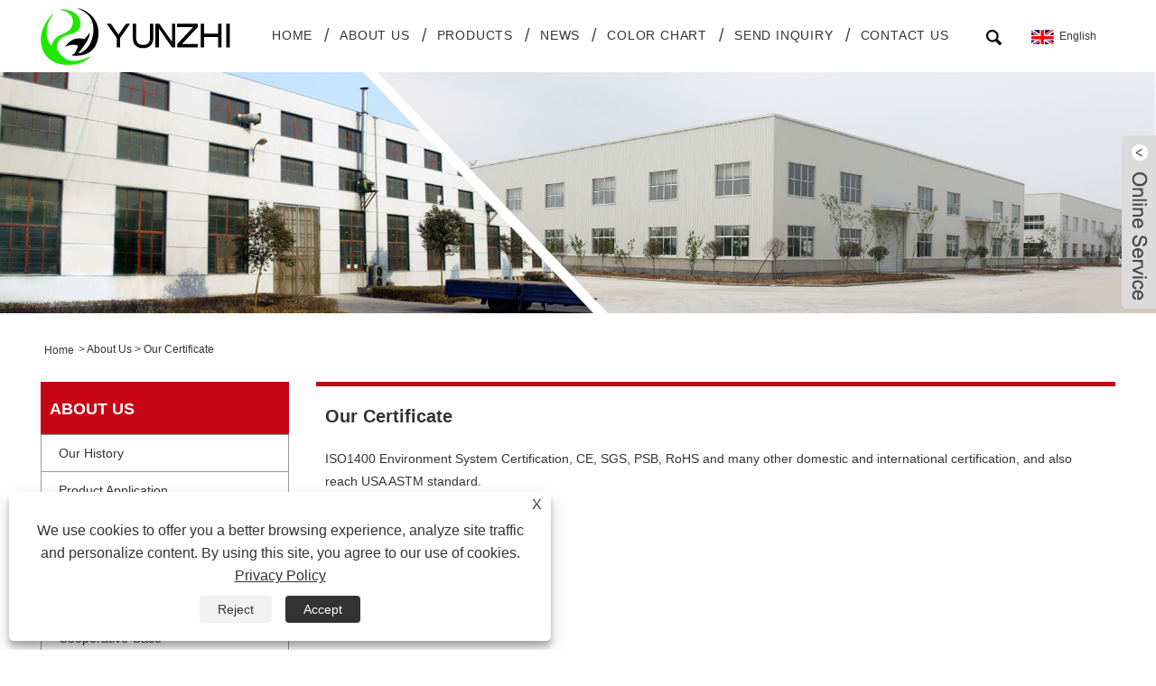

--- FILE ---
content_type: text/html; charset=utf-8
request_url: https://www.yzacpbond.com/about-372396.html
body_size: 8134
content:

<!DOCTYPE HTML>
<html lang="en">
<head>
    <meta charset="utf-8" />
    
<title>Our Certificate - Shandong Yunzhi New Materials Co., Ltd</title>
<meta name="keywords" content="Our Certificate" />
<meta name="description" content="Our Certificate of Shandong Yunzhi New Materials Co., Ltd" />
<link rel="shortcut icon" href="/upload/7129/20230504162309187137.ico" type="image/x-icon" />
<!-- Google tag (gtag.js) -->
<script async src="https://www.googletagmanager.com/gtag/js?id=G-SV85KCYQJ7"></script>
<script>
  window.dataLayer = window.dataLayer || [];
  function gtag(){dataLayer.push(arguments);}
  gtag('js', new Date());

  gtag('config', 'G-SV85KCYQJ7');
</script>
<!-- Google tag (gtag.js) -->
<script async src="https://www.googletagmanager.com/gtag/js?id=AW-11190817786"></script>
<script>
  window.dataLayer = window.dataLayer || [];
  function gtag(){dataLayer.push(arguments);}
  gtag('js', new Date());

  gtag('config', 'AW-11190817786');
</script>

<link rel="dns-prefetch" href="https://style.trade-cloud.com.cn" />
<link rel="dns-prefetch" href="https://i.trade-cloud.com.cn" />
    <meta name="viewport" content="width=device-width, minimum-scale=0.25, maximum-scale=1.6, initial-scale=1.0" />
    <meta name="apple-mobile-web-app-capable" content="yes" />
    <meta name="twitter:card" content="summary" />
    <meta name="twitter:title" content="Our Certificate - Shandong Yunzhi New Materials Co., Ltd" />
    <meta name="twitter:description" content="Our Certificate of Shandong Yunzhi New Materials Co., Ltd" />
    <meta name="twitter:image" content="https://www.yzacpbond.com/upload/7129/20230506102014273420.png" />
    <meta property="og:type" content="article" />
    <meta property="og:title" content="Our Certificate - Shandong Yunzhi New Materials Co., Ltd" />
    <meta property="og:description" content="Our Certificate of Shandong Yunzhi New Materials Co., Ltd" />
    <meta property="og:url" content="https://www.yzacpbond.com/about-372396.html" />
    <meta property="og:site_name" content="Shandong Yunzhi New Materials Co., Ltd." />
    <link rel="stylesheet" href="https://style.trade-cloud.com.cn/Template/72/css/global.css" type="text/css" media="all" />
    <link rel="stylesheet" href="https://style.trade-cloud.com.cn/Template/72/css/product_list.css" type="text/css" media="all" />
    <link rel="stylesheet" href="https://style.trade-cloud.com.cn/Template/72/css/blockcategories.css" type="text/css" media="all" />
    <link rel="stylesheet" href="https://style.trade-cloud.com.cn/css/jm.css" type="text/css" media="all" />
    <link rel="stylesheet" href="https://style.trade-cloud.com.cn/Template/72/css/category.css" type="text/css" media="all" />
    
    <link rel="alternate" hreflang="en"  href="https://www.yzacpbond.com/about-372396.html"/>
<link rel="alternate" hreflang="x-default"  href="https://www.yzacpbond.com/about-372396.html"/>
<link rel="alternate" hreflang="pt"  href="https://pt.yzacpbond.com/about-372426.html"/>
<link rel="alternate" hreflang="es"  href="https://es.yzacpbond.com/about-372430.html"/>
<link rel="alternate" hreflang="ru"  href="https://ru.yzacpbond.com/about-372432.html"/>
<link rel="alternate" hreflang="fr"  href="https://fr.yzacpbond.com/about-372461.html"/>
<link rel="alternate" hreflang="ja"  href="https://ja.yzacpbond.com/about-372472.html"/>
<link rel="alternate" hreflang="de"  href="https://de.yzacpbond.com/about-372489.html"/>
<link rel="alternate" hreflang="vi"  href="https://vi.yzacpbond.com/about-372509.html"/>
<link rel="alternate" hreflang="it"  href="https://it.yzacpbond.com/about-372512.html"/>
<link rel="alternate" hreflang="nl"  href="https://nl.yzacpbond.com/about-372521.html"/>
<link rel="alternate" hreflang="th"  href="https://th.yzacpbond.com/about-372543.html"/>
<link rel="alternate" hreflang="pl"  href="https://pl.yzacpbond.com/about-372560.html"/>
<link rel="alternate" hreflang="ko"  href="https://ko.yzacpbond.com/about-372577.html"/>
<link rel="alternate" hreflang="sv"  href="https://sv.yzacpbond.com/about-372589.html"/>
<link rel="alternate" hreflang="hu"  href="https://hu.yzacpbond.com/about-372597.html"/>
<link rel="alternate" hreflang="ms"  href="https://ms.yzacpbond.com/about-372606.html"/>
<link rel="alternate" hreflang="bn"  href="https://bn.yzacpbond.com/about-372625.html"/>
<link rel="alternate" hreflang="da"  href="https://da.yzacpbond.com/about-372642.html"/>
<link rel="alternate" hreflang="fi"  href="https://fi.yzacpbond.com/about-372653.html"/>
<link rel="alternate" hreflang="hi"  href="https://hi.yzacpbond.com/about-372662.html"/>

    
<link href="https://style.trade-cloud.com.cn/Template/72/css/main.css" rel="stylesheet">
<link href="https://style.trade-cloud.com.cn/Template/72/css/style.css?b=1" rel="stylesheet">
<link type="text/css" rel="stylesheet" href="https://style.trade-cloud.com.cn/Template/72/css/language.css" />
<link rel="stylesheet" href="https://style.trade-cloud.com.cn/Template/72/css/animate.min.css">
<link type="text/css" rel="stylesheet" href="https://style.trade-cloud.com.cn/Template/72/css/custom_service_on.css" />
<link type="text/css" rel="stylesheet" href="https://style.trade-cloud.com.cn/Template/72/css/custom_service_off.css" />
<link type="text/css" rel="stylesheet" href="https://style.trade-cloud.com.cn/Template/72/css/bottom_service.css" />
<script type="text/javascript" src="https://style.trade-cloud.com.cn/js/jquery-1.11.0.min.js"></script>
<script src="https://style.trade-cloud.com.cn/Template/72/js/owl.carousel.js"></script>
</head>
<body>
    
<header class="head-wrapper">
    <section class="nav-bar">
        <section class="nav-wrap">
            <div class="logo"><img src="/upload/7129/20230506102014273420.png" alt="Shandong Yunzhi New Materials Co., Ltd."></div>
            <ul class="nav">
                <li><a href="https://www.yzacpbond.com/" title="Home">Home</a></li><li><a href="https://www.yzacpbond.com/about.html" title="About Us">About Us</a><ul><li><a title="Our History" href="https://www.yzacpbond.com/about.html">Our History</a></li><li><a title="Product Application" href="https://www.yzacpbond.com/about-372395.html">Product Application</a></li><li><a title="Our Certificate" href="https://www.yzacpbond.com/about-372396.html">Our Certificate</a></li><li><a title="Production Market" href="https://www.yzacpbond.com/about-372397.html">Production Market</a></li><li><a title="Our Service" href="https://www.yzacpbond.com/about-372398.html">Our Service</a></li><li><a title="Cooperative Case" href="https://www.yzacpbond.com/about-372399.html">Cooperative Case</a></li><li><a title="Packing Details" href="https://www.yzacpbond.com/about-372400.html">Packing Details</a></li></ul></li><li><a href="https://www.yzacpbond.com/products.html" title="Products">Products</a><ul><li><a title="Aluminum Composite Panel" href="https://www.yzacpbond.com/aluminum-composite-panel">Aluminum Composite Panel</a><ul><li><a title="Gloss Color Aluminum Composite Panel" href="https://www.yzacpbond.com/gloss-color-aluminum-composite-panel">Gloss Color Aluminum Composite Panel</a></li><li><a title="Plain Color Aluminum Composite Panel" href="https://www.yzacpbond.com/plain-color-aluminum-composite-panel">Plain Color Aluminum Composite Panel</a></li><li><a title="Brushed Color Aluminum Composite Panel" href="https://www.yzacpbond.com/brushed-color-aluminum-composite-panel">Brushed Color Aluminum Composite Panel</a></li><li><a title="Wood Grain Aluminum Composite Panel" href="https://www.yzacpbond.com/wood-grain-aluminum-composite-panel">Wood Grain Aluminum Composite Panel</a></li><li><a title="Stone Grain Aluminum Composite Panel" href="https://www.yzacpbond.com/stone-grain-aluminum-composite-panel">Stone Grain Aluminum Composite Panel</a></li><li><a title="Fireproof aluminum composite panel" href="https://www.yzacpbond.com/fireproof-aluminum-composite-panel">Fireproof aluminum composite panel</a></li><li><a title="PVDF Aluminum Composite Panel" href="https://www.yzacpbond.com/pvdf-aluminum-composite-panel">PVDF Aluminum Composite Panel</a></li><li><a title="UV Printing Aluminum Composite Panel" href="https://www.yzacpbond.com/uv-printing-aluminum-composite-panel">UV Printing Aluminum Composite Panel</a></li></ul></li><li><a title="Aluminum Composite Panel Accessories" href="https://www.yzacpbond.com/aluminum-composite-panel-accessories">Aluminum Composite Panel Accessories</a></li></ul></li><li><a href="https://www.yzacpbond.com/news.html" title="News">News</a><ul><li><a title="Corporate News" href="https://www.yzacpbond.com/news-1.html">Corporate News</a></li><li><a title="Industry News" href="https://www.yzacpbond.com/news-2.html">Industry News</a></li><li><a title="FAQ" href="https://www.yzacpbond.com/news-3.html">FAQ</a></li></ul></li><li><a href="https://www.yzacpbond.com/download.html" title="Color Chart">Color Chart</a></li><li><a href="https://www.yzacpbond.com/message.html" title="Send Inquiry">Send Inquiry</a></li><li><a href="https://www.yzacpbond.com/contact.html" title="Contact Us">Contact Us</a></li>
            </ul>
            <section class="head-search-wrap wrap-hide">
                <section class="head-search">
                    <input class="search-ipt" type="text" placeholder="Search here" id="txtsearch">
                    <input class="search-btn" type="button" value="" onclick="window.location.href='/products.html?keyword=' + MM_findObj('txtsearch').value">
                </section>
                <span class="search-title"></span>
            </section>


            <div class="change-language ensemble">
                <div class="change-language-info">
                    <div class="change-language-title medium-title title-hide">
                        <div class="language-flag language-flag-en">
                            <div class="language-flag"><a title="English" href="javascript:;"> <b class="country-flag"><img src="/upload/en.gif" alt="English" /></b> <span>English</span> </a></div></div>
                        <b class="language-icon"></b>
                    </div>
                    <div class="change-language-cont sub-content">
                        <ul class="prisna-wp-translate-seo" id="prisna-translator-seo">
                            <li class="language-flag"> <a title="English" href="https://www.yzacpbond.com"> <b class="country-flag"><img src="/upload/en.gif" alt="English" /></b> <span>English</span> </a> </li><li class="language-flag"> <a title="Español" href="//es.yzacpbond.com"> <b class="country-flag"><img src="/upload/es.gif" alt="Español" /></b> <span>Español</span> </a> </li><li class="language-flag"> <a title="Português" href="//pt.yzacpbond.com"> <b class="country-flag"><img src="/upload/pt.gif" alt="Português" /></b> <span>Português</span> </a> </li><li class="language-flag"> <a title="русский" href="//ru.yzacpbond.com"> <b class="country-flag"><img src="/upload/ru.gif" alt="русский" /></b> <span>русский</span> </a> </li><li class="language-flag"> <a title="Français" href="//fr.yzacpbond.com"> <b class="country-flag"><img src="/upload/fr.gif" alt="Français" /></b> <span>Français</span> </a> </li><li class="language-flag"> <a title="日本語" href="//ja.yzacpbond.com"> <b class="country-flag"><img src="/upload/ja.gif" alt="日本語" /></b> <span>日本語</span> </a> </li><li class="language-flag"> <a title="Deutsch" href="//de.yzacpbond.com"> <b class="country-flag"><img src="/upload/de.gif" alt="Deutsch" /></b> <span>Deutsch</span> </a> </li><li class="language-flag"> <a title="tiếng Việt" href="//vi.yzacpbond.com"> <b class="country-flag"><img src="/upload/vi.gif" alt="tiếng Việt" /></b> <span>tiếng Việt</span> </a> </li><li class="language-flag"> <a title="Italiano" href="//it.yzacpbond.com"> <b class="country-flag"><img src="/upload/it.gif" alt="Italiano" /></b> <span>Italiano</span> </a> </li><li class="language-flag"> <a title="Nederlands" href="//nl.yzacpbond.com"> <b class="country-flag"><img src="/upload/nl.gif" alt="Nederlands" /></b> <span>Nederlands</span> </a> </li><li class="language-flag"> <a title="ภาษาไทย" href="//th.yzacpbond.com"> <b class="country-flag"><img src="/upload/th.gif" alt="ภาษาไทย" /></b> <span>ภาษาไทย</span> </a> </li><li class="language-flag"> <a title="Polski" href="//pl.yzacpbond.com"> <b class="country-flag"><img src="/upload/pl.gif" alt="Polski" /></b> <span>Polski</span> </a> </li><li class="language-flag"> <a title="한국어" href="//ko.yzacpbond.com"> <b class="country-flag"><img src="/upload/ko.gif" alt="한국어" /></b> <span>한국어</span> </a> </li><li class="language-flag"> <a title="Svenska" href="//sv.yzacpbond.com"> <b class="country-flag"><img src="/upload/sv.gif" alt="Svenska" /></b> <span>Svenska</span> </a> </li><li class="language-flag"> <a title="magyar" href="//hu.yzacpbond.com"> <b class="country-flag"><img src="/upload/hu.gif" alt="magyar" /></b> <span>magyar</span> </a> </li><li class="language-flag"> <a title="Malay" href="//ms.yzacpbond.com"> <b class="country-flag"><img src="/upload/ms.gif" alt="Malay" /></b> <span>Malay</span> </a> </li><li class="language-flag"> <a title="বাংলা ভাষার" href="//bn.yzacpbond.com"> <b class="country-flag"><img src="/upload/bn.gif" alt="বাংলা ভাষার" /></b> <span>বাংলা ভাষার</span> </a> </li><li class="language-flag"> <a title="Dansk" href="//da.yzacpbond.com"> <b class="country-flag"><img src="/upload/da.gif" alt="Dansk" /></b> <span>Dansk</span> </a> </li><li class="language-flag"> <a title="Suomi" href="//fi.yzacpbond.com"> <b class="country-flag"><img src="/upload/fi.gif" alt="Suomi" /></b> <span>Suomi</span> </a> </li><li class="language-flag"> <a title="हिन्दी" href="//hi.yzacpbond.com"> <b class="country-flag"><img src="/upload/hi.gif" alt="हिन्दी" /></b> <span>हिन्दी</span> </a> </li></ul>
                    </div>
                </div>
            </div>



            <script>
                function MM_findObj(n, d) {
                    var p, i, x; if (!d) d = document; if ((p = n.indexOf("?")) > 0 && parent.frames.length) {
                        d = parent.frames[n.substring(p + 1)].document; n = n.substring(0, p);
                    }
                    if (!(x = d[n]) && d.all) x = d.all[n]; for (i = 0; !x && i < d.forms.length; i++) x = d.forms[i][n];
                    for (i = 0; !x && d.layers && i < d.layers.length; i++) x = MM_findObj(n, d.layers[i].document);
                    if (!x && d.getElementById) x = d.getElementById(n); return x;
                }</script>
        </section>
    </section>
</header>

    <div class="nav-banner page-banner">
        <div class="page-bannertxt">
            
        </div>
        <a class="item"><img src="/upload/7129/2023041410423884353.jpg" /></a>
    </div>
    <script type="text/javascript" src="https://style.trade-cloud.com.cn/js/global.js"></script>
    <script type="text/javascript" src="https://style.trade-cloud.com.cn/js/treeManagement.js"></script>
    <script type="text/javascript" src="/js/js.js"></script>
    <div id="page">
        <div class="columns-container">
            <div id="columns" class="container">
                <!-- Breadcrumb -->
                <div class="breadcrumb clearfix">
                    <a class="home" href="/"><i class="icon-home">Home</i></a>
                    <span class="navigation-pipe">&gt;</span>
                    <span class="navigation_page"><a href="/about.html">About Us</a></span>
                    <span class="navigation_page">
                        <span>></span> Our Certificate</span>
                </div>
                <!-- /Breadcrumb -->
                <div class="row">
                    <div id="top_column" class="center_column col-xs-12 col-sm-12"></div>
                </div>
                <div class="row">
                    <div id="left_column" class="column col-xs-12 col-sm-3">
                        
<div id="categories_block_left" class="block">
    <form class="left-search" action="/products.html" method="get" style="display:none;">
        <input type="text" class="search-t" name="keyword" id="search-t" placeholder="Search" required="required" />
        <input id="search-b" class="search-b" type="submit" value="" />
    </form>
    <h2 class="title_block">About Us</h2>
    <div class="block_content">
        <ul class="tree dhtml" style="display: block;">
            <li><a href="/about.html"><span>Our History</span></a></li><li><a href="/about-372395.html"><span>Product Application</span></a></li><li><a href="/about-372396.html"><span>Our Certificate</span></a></li><li><a href="/about-372397.html"><span>Production Market</span></a></li><li><a href="/about-372398.html"><span>Our Service</span></a></li><li><a href="/about-372399.html"><span>Cooperative Case</span></a></li><li><a href="/about-372400.html"><span>Packing Details</span></a></li>
        </ul>
    </div>
</div>
<div id="new-products_block_right" class="block products_block">
    <h2 class="title_block">New Products</h2>
    <div class="block_content products-block">
        <ul class="products">
            <li class="clearfix"><a class="products-block-image" href="/b1-fireproof-aluminum-composite-panel-wall-panel-cladding.html"><img class="replace-2x img-responsive" src="/upload/7129/b1-fireproof-aluminum-composite-panel-wall-panel-cladding_598336.jpg" alt="B1 Fireproof Aluminum Composite Panel Wall Panel Cladding" style="width:100px;" onerror="this.src='https://i.trade-cloud.com.cn/images/noimage.gif'"/></a><div class="product-content"><h5><a class="product-name" href="/b1-fireproof-aluminum-composite-panel-wall-panel-cladding.html">B1 Fireproof Aluminum Composite Panel Wall Panel Cladding</a></h5><div class="price-box"></div></div></li><li class="clearfix"><a class="products-block-image" href="/a2-fireproof-aluminum-composite-panel-wall-panel-cladding.html"><img class="replace-2x img-responsive" src="/upload/7129/a2-fireproof-aluminum-composite-panel-wall-panel-cladding_486530.jpg" alt="A2 Fireproof Aluminum Composite Panel Wall Panel Cladding" style="width:100px;" onerror="this.src='https://i.trade-cloud.com.cn/images/noimage.gif'"/></a><div class="product-content"><h5><a class="product-name" href="/a2-fireproof-aluminum-composite-panel-wall-panel-cladding.html">A2 Fireproof Aluminum Composite Panel Wall Panel Cladding</a></h5><div class="price-box"></div></div></li><li class="clearfix"><a class="products-block-image" href="/fireproof-aluminum-composite-panel-wall-panel-cladding.html"><img class="replace-2x img-responsive" src="/upload/7129/fireproof-aluminum-composite-panel-wall-panel-cladding_56125.jpg" alt="Fireproof Aluminum Composite Panel Wall Panel Cladding" style="width:100px;" onerror="this.src='https://i.trade-cloud.com.cn/images/noimage.gif'"/></a><div class="product-content"><h5><a class="product-name" href="/fireproof-aluminum-composite-panel-wall-panel-cladding.html">Fireproof Aluminum Composite Panel Wall Panel Cladding</a></h5><div class="price-box"></div></div></li><li class="clearfix"><a class="products-block-image" href="/3mm-aluminium-composite-panel-signs.html"><img class="replace-2x img-responsive" src="/upload/7129/3mm-aluminium-composite-panel-signs_416621.jpg" alt="3mm Aluminium Composite Panel Signs" style="width:100px;" onerror="this.src='https://i.trade-cloud.com.cn/images/noimage.gif'"/></a><div class="product-content"><h5><a class="product-name" href="/3mm-aluminium-composite-panel-signs.html">3mm Aluminium Composite Panel Signs</a></h5><div class="price-box"></div></div></li>
        </ul>
        <div>
            <li><a class="btn btn-default button button-small" href="/products.html"><span>All new products</span></a></li>
        </div>
    </div>
</div>

                    </div>
                    <div id="center_column" class="center_column col-xs-12 col-sm-9">
                        <div class="content_scene_cat">
                            <div class="content_scene_cat_bg" style="padding-right: 10px;">
                                <div class="cat_desc">
                                    <span class="category-name">
                                        <h1>
                                            Our Certificate</h1>
                                    </span>
                                    <div id="category_description_short" class="rte">

                                        <p>
	ISO1400 Environment System Certification, CE, SGS, PSB, RoHS and many other domestic and international certification, and also reach USA ASTM standard.
</p>
<p>
	<br />
</p>
<p>
	<br />
</p>
                                        <div class="a2a_kit a2a_kit_size_32 a2a_default_style">
                                            <a class="a2a_dd" href="https://www.addtoany.com/share"></a>
                                            <a class="a2a_button_facebook"></a>
                                            <a class="a2a_button_twitter"></a>
                                            <a class="a2a_button_pinterest"></a>
                                            <a class="a2a_button_linkedin"></a>
                                        </div>
                                        <script async src="https://static.addtoany.com/menu/page.js"></script>
                                    </div>
                                </div>
                            </div>
                        </div>
                    </div>
                </div>
            </div>
        </div>
    </div>
    



<link rel="stylesheet" href="https://style.trade-cloud.com.cn/css/center.css" type="text/css" media="all" />
 




    

<script type="text/javascript" src="/OnlineService/10/js/custom_service.js"></script>

<link type="text/css" rel="stylesheet" href="/OnlineService/10/css/custom_service_off.css" />

<aside class="scrollsidebar" id="scrollsidebar">
    <section class="side_content">
        <div class="side_list">
            <header class="hd">
                <img src="/OnlineService/10/images/title_pic.png" alt="LiveChat">
            </header>
            <div class="cont">
                <li><a class="ri_Email" href="/message.html" title="18866917292@163.com" target="_blank">Email</a></li><li><a class="ri_WhatsApp" href="https://api.whatsapp.com/send?phone=+8618866917292&text=Hello" title="+8618866917292" target="_blank">WhatsApp</a></li> 
            </div>
            <div class="t-code"><img src="/upload/7129/20230509142215280801.png" alt="QR" /></div>
            <div class="side_title">LiveChat<a href="javascript://" class="close_btn"><span>close</span></a></div>
        </div>
    </section>
    <div class="show_btn"></div>
</aside>
<script>
    $(".show_btn").click(function () {
        $(".side_content").css("width", "177px");
        $(".show_btn").hide();
    })
    $(".close_btn").click(function () {
        $(".side_content").css("width", "0px");
        $(".show_btn").show();
    })
</script>




<script type="text/javascript">
    $(function () {
        $("#scrollsidebar").fix({
            float: 'right',
            durationTime: 400
        });
		$(".privacy-close").click(function(){
		$("#privacy-prompt").css("display","none");
			});
    });
</script>
<link href="https://style.trade-cloud.com.cn/css/iconfont.css" rel="stylesheet" />
<script src="https://style.trade-cloud.com.cn/js/iconfont.js"></script>
<div class="privacy-prompt" id="privacy-prompt">
<div class="privacy-close">X</div>
    	    <div class="text">
    	            We use cookies to offer you a better browsing experience, analyze site traffic and personalize content. By using this site, you agree to our use of cookies. 
    	        <a href="/privacy-policy.html" rel='nofollow' target="_blank">Privacy Policy</a>
    	    </div>
    	    <div class="agree-btns">
        	    <a class="agree-btn" onclick="myFunction()" id="reject-btn"   href="javascript:;">
        	        Reject
        	    </a>
        	    <a class="agree-btn" onclick="closeclick()" style="margin-left:15px;" id="agree-btn" href="javascript:;">
        	        Accept
        	    </a>
    	    </div>
    	</div>
    <link href="/css/privacy.css" rel="stylesheet" type="text/css"  />	
	<script src="/js/privacy.js"></script>
    
<script type="text/javascript" src="https://style.trade-cloud.com.cn/Template/72/js/custom_service.js"></script>
<footer class="foot-wrapper">
    <section class="foot-item foot-item-inquiry foot-item-hide">
        <section class="layout">
            <div class="inquiry-text">Join Our Newsletter</div>
            <div class="subscribe">
                <div class="subscribe-form">
                    <input class="subscribe-ipt" type="text" id="AddEmail" placeholder="Your Email address">
                    <input class="subscribe-btn" type="button" value="Inquiry Now" onclick="AddEmail11('1','Email format error！','Submit the interval to 5 seconds！')">
                </div>
            </div>
        </section>
    </section>

    <section class="">
        <section class="gm-sep foot-items layout">
            <section class="foot-item foot-item-hide  foot-item-Company">
                <h2 class="foot-tit">Products</h2>
                <div class="foot-cont">
                    <ul class="company">
                        <li><a href="https://www.yzacpbond.com/aluminum-composite-panel" title="Aluminum Composite Panel">Aluminum Composite Panel</a></li><li><a href="https://www.yzacpbond.com/aluminum-composite-panel-accessories" title="Aluminum Composite Panel Accessories">Aluminum Composite Panel Accessories</a></li>
                    </ul>
                </div>
            </section>
            <section class="foot-item foot-item-hide foot-blog">
                <h2 class="foot-tit">Latest News</h2>
                <div class="foot-cont">
                    <div class="blog-slides">
                        <ul>
                            <li class="foot-blog-item"><div class="blog-cont"><div class="blog-cont-detail"><span class="blog-title"><a href="https://www.yzacpbond.com/news-show-902.html" title="Choose 3mm sign aluminium composite panel to make your design more unique and elegant!">Choose 3mm sign aluminium composite panel to make your design more unique and elegant!</a></span><h4 class="blog-cont-title"><a href="https://www.yzacpbond.com/news-show-902.html" title="Choose 3mm sign aluminium composite panel to make your design more unique and elegant!">3mm sign aluminium composite panel is a high-quality building material made by sandwiching a layer of polyethylene plastic core material between two layers of aluminum panels. This structure makes 3mm sign aluminium composite panels lightweight, durable, fire-resistant, waterproof, and pollution resistant.</a></h4></div></div></li><li class="foot-blog-item"><div class="blog-cont"><div class="blog-cont-detail"><span class="blog-title"><a href="https://www.yzacpbond.com/news-show-805.html" title="The future market prospects of nano aluminum composite panels">The future market prospects of nano aluminum composite panels</a></span><h4 class="blog-cont-title"><a href="https://www.yzacpbond.com/news-show-805.html" title="The future market prospects of nano aluminum composite panels">Recently, Nano Aluminum Composite Panel has become a popular product in the market of building exterior wall materials. This material is lightweight, easy to install, and also has high environmental and fire resistance performance.</a></h4></div></div></li><li class="foot-blog-item"><div class="blog-cont"><div class="blog-cont-detail"><span class="blog-title"><a href="https://www.yzacpbond.com/news-show-743.html" title="Aluminum Composite Panel Facilitates Sustainable Building in the Construction Industry">Aluminum Composite Panel Facilitates Sustainable Building in the Construction Industry</a></span><h4 class="blog-cont-title"><a href="https://www.yzacpbond.com/news-show-743.html" title="Aluminum Composite Panel Facilitates Sustainable Building in the Construction Industry">Aluminum Composite Panel (ACP) is a lightweight composite material made by bonding polyethylene or fire-resistant minerals to two sheets of aluminum. In recent years, ACP has become an increasingly popular choice for architects and builders in the construction industry due to its unique properties.</a></h4></div></div></li><li class="foot-blog-item"><div class="blog-cont"><div class="blog-cont-detail"><span class="blog-title"><a href="https://www.yzacpbond.com/news-show-512.html" title="AD Outdoor Signage Aluminum Composite Panel">AD Outdoor Signage Aluminum Composite Panel</a></span><h4 class="blog-cont-title"><a href="https://www.yzacpbond.com/news-show-512.html" title="AD Outdoor Signage Aluminum Composite Panel">The AD Outdoor Signage Aluminum Composite Panel is mainly used to create various outdoor signs, such as advertisements, store names, and so on</a></h4></div></div></li><li class="foot-blog-item"><div class="blog-cont"><div class="blog-cont-detail"><span class="blog-title"><a href="https://www.yzacpbond.com/news-show-511.html" title="Conversion of Aluminum Composite Plate Dimensions">Conversion of Aluminum Composite Plate Dimensions</a></span><h4 class="blog-cont-title"><a href="https://www.yzacpbond.com/news-show-511.html" title="Conversion of Aluminum Composite Plate Dimensions">There are mainly two kinds of Unit of measurement commonly used for aluminum clad panel, foot unit and millimeter unit</a></h4></div></div></li><li class="foot-blog-item"><div class="blog-cont"><div class="blog-cont-detail"><span class="blog-title"><a href="https://www.yzacpbond.com/news-show-1.html" title="PE coating aluminum composite panel Application">PE coating aluminum composite panel Application</a></span><h4 class="blog-cont-title"><a href="https://www.yzacpbond.com/news-show-1.html" title="PE coating aluminum composite panel Application">YUNZHI is a leading China PE coating Aluminum Composite Panel manufacturers, suppliers and exporter. The PE coating aluminum composite panel consists of two sheets of corrosion resistant aluminum permanently bonded to polyethylene core material.  The front aluminum coats PE (Polyester) paint.  Due to its excellent flexibility and sound insulation performance, etc., this PE coating aluminum composite panel is widely used as interior decoration materials all around world.  The thickness of PE painting mostly we use 16um, also we can do double side coating , and the thickness around 25um .  for the PE coating mostly we guarantee it for 8yesrs</a></h4></div></div></li>
                        </ul>
                    </div>
                </div>
            </section>
            <section class="foot-item foot-item-hide  foot-item-contact">
                <h2 class="foot-tit">Contact Us</h2>
                <div class="foot-cont">
                    <ul class="contact">
                        <li class="foot-addr">Address: Yihe Third Road, Linyi Comprehensive Free Trade Zone,China</li><li class="foot-phone">Tel:<a href="tel:+86-18866917292">+86-18866917292</a></li><li class="foot-phone">Phone:<a href="tel:+86-18866917292">+86-18866917292</a></li> <li class="foot-email">Email: <a href="https://www.yzacpbond.com/message.html" title="18866917292@163.com"> 18866917292@163.com</a></li>
                    </ul>
                </div>
            </section>
        </section>
    </section>

    <section class="footer">
        <section class="layout">
            <div class="copyright">
                Copyright © 2023 Shandong Yunzhi New Materials Co., Ltd. - Aluminum Composite Panel, PE Coating Aluminum Composite Panel, Nano Aluminum Composite Panel - All Rights Reserved.
                &nbsp;&nbsp;<a href="/links.html">Links</a>
                &nbsp;&nbsp;<a href="/sitemap.html">Sitemap</a>
                &nbsp;&nbsp;<a href="/rss.xml">RSS</a>
                &nbsp;&nbsp;<a href="/sitemap.xml">XML</a>
                &nbsp;&nbsp;<a href="/privacy-policy.html" rel="nofollow" target="_blank">Privacy Policy</a>
            </div>

            <!--head-sccial-->
            <div class="gm-sep foot-social head-sccial">
                <ul class="sccial-cont">
                    <li><a href="https://www.facebook.com/profile.php?id=100089300766672" rel="nofollow" target="_blank"><img src="https://i.trade-cloud.com.cn/Template/72/images/so02.png" alt="Facebook"></a></li><li><a href="https://api.whatsapp.com/send?phone=8618866917292&text=Hello" rel="nofollow" target="_blank"><img src="https://i.trade-cloud.com.cn/Template/72/images/so07.png" alt="WhatsApp"></a></li>
                </ul>
            </div>
            <!--head-sccial式完-->
        </section>
    </section>

</footer>
<style>
/* color top foot */
.nav-bar {
    background: #fff;
}
.nav-bar .nav li a {
    color: #333;
}
.nav-bar .nav > li > a:after {
    font-size: 20px;
}
.nav-bar .nav ul {
    background: #fff;
}
.nav-bar .nav li li a {
    color: #333;
}
.language-flag span {
    color: #333 !important;
}
.head-search-wrap .search-title, .head-search .search-btn {
    background-image: url(https://i.trade-cloud.com.cn/upload/7129/image/20230506/page-ico1_685983.png);
}
.nav-bar.fixed-nav {
    background: #fff;
    box-shadow: 1px 1px 10px #666;
}
.foot-item .foot-tit {
    color: #333;
}
.copyright {
    color: #333;
}
.foot-item.foot-item-inquiry .subscribe-form .subscribe-btn {
    color: #333;
    background-color: #fff;
}
.foot-blog-item .blog-cont-title a, .foot-item.foot-item-Company ul li a, .foot-item.foot-item-contact ul li,.foot-item.foot-item-contact ul li a{
    color: #333;
}
.blog-slides .owl-dots .active {
    background: #333;
}

/* color home*/

body {
    background-color: #fff;
}
.foot-wrapper {
    background-color: #fff;
}
#page {
    background: #fff none repeat scroll 0 0;
}
.main-product-wrap, .company-synopses-wrap{
    padding: 60px 0 60px;
    margin-bottom: 0;
    background-color: #fff;
    margin-top: 0;
}
.main-product-wrap .main-title,.company-synopses-wrap .main-title,.about-us h2.main-title {
    background-image: -webkit-linear-gradient(left,#1d1d1d,#999999);
    -webkit-text-stroke: 0px;
}
.synopsis-item .item-info .campaign-title a {
    color: #000;
}
.campaign-subtitle a {
    color: #666;
}

.about-us-wrap {
    margin-bottom: 0;
    background-image: none;
    background-color: #ececec;
}
.about-us .about-detail p {
    color: #333;
}
.item-img{
    border: 1px solid #ececec;
}

/* color about */
.breadcrumb a.home i {
    color: #333;
}
.breadcrumb .navigation-pipe {
    color: #333;
}
.navigation_page a {
    color: #333;
}
.navigation_page {
    color: #333;
}
.content_scene_cat span.category-name {
    color: #333;
}
#categories_block_left li a {
    color: #333;
    border-bottom: 1px solid #999;
}
.block_content {
    border-bottom: solid 1px #999;
    border-left: solid 1px #999;
    border-right: solid 1px #999;
    border-top: solid 1px #999;
}
.product-name {
    color: #333;
}
.content_scene_cat p {
    line-height: 1.8;
    color: #333 !important;
}

/* color product */
.poorder dt {
    color: #333;
}
.right-block p {
    color: #666;
}
.shown_products_a_right h1 {
    color: #333;
}



/* home */
.logo img {
    max-height: 80px;
}


/* home-about-us */
.about-us .about-detail p {
    overflow: hidden;
    text-overflow: ellipsis;
    display: -webkit-box;
    -webkit-line-clamp: 10;
    -webkit-box-orient: vertical;
}

/* home-product */
.campaign-subtitle a, .synopsis-item .item-info .campaign-title a {
    overflow: hidden;
    text-overflow: ellipsis;
    display: -webkit-box;
    -webkit-box-orient: vertical;
}

.campaign-subtitle a {
    -webkit-line-clamp: 2;
}
.synopsis-item .item-info .campaign-title a {
    -webkit-line-clamp: 1;
}
.main-product-wrap .product-item {
    margin-bottom: 20px;
}


/* home-bottom */
.foot-item.foot-item-Company ul li {
    width: 100%;
}

/* about us */

.content_scene_cat p {
    margin-bottom: 10px;
    color: #dddddd;
}
.content_scene_cat_bg img {
    width: 100%;
}

/* product */
#Descrip{
line-height:1.8;
font-size:14px;
color:#333;

}
#Descrip strong{
color:red;
}
#Descrip h4{
font-size:16px;
color:#fff;
font-weight:bold;
margin:8px 0;
background-color: #700808;
    padding: 10px 20px;
}

#Descrip td{
padding:3px;
}
#Descrip td p{
font-size:14px;
color:#333;
}
#Descrip img{
    max-width: 48%;
    margin: 20px 2% 20px 0;
    box-shadow: 10px 20px 0px #ececec;
    border: 2px solid #999;
    padding: 10px;
}

#Descrip table{
width:100%;
margin:10px 0;
border-collapse:collapse;
border: 1px solid #333;
}
@media screen and (max-width:769px){
#Descrip table{
width:100%;
display:block;
overflow-x:auto;
}
#Descrip img{
    max-width: 98%;
}
}


.shown_news_a{

color:#333;
}

</style><script id="test" type="text/javascript"></script><script type="text/javascript">document.getElementById("test").src="//www.yzacpbond.com/IPCount/stat.aspx?ID=7129";</script>
<!--foot-wrapper  end-->
<script type="text/javascript" src="https://style.trade-cloud.com.cn/Template/72/js/custom_service.js"></script>
<script type="text/javascript">
      $(function() {
          $("#scrollsidebar").fix({
              float : 'right',
              durationTime : 400
          });
      });
</script>

<script src="https://style.trade-cloud.com.cn/Template/72/js/language.js"></script>
<script type="text/javascript" src="https://style.trade-cloud.com.cn/Template/72/js/validform.min.js"></script>
<script type="text/javascript" src="https://style.trade-cloud.com.cn/Template/72/js/jquery.themepunch.tools.min.js"></script>
<script src="https://style.trade-cloud.com.cn/Template/72/js/common.js"></script>
<script src="https://style.trade-cloud.com.cn/Template/72/js/wow.js"></script>
<script type="text/javascript" src="https://style.trade-cloud.com.cn/Template/72/js/bottom_service.js"></script>
<script type="text/javascript" src="https://style.trade-cloud.com.cn/Template/72/js/jquery.flexslider-min.js"></script>
<script type="text/javascript" src="https://style.trade-cloud.com.cn/Template/72/js/jquery.fancybox-1.3.4.js"></script>
<script type="text/javascript" src="https://style.trade-cloud.com.cn/Template/72/js/cloud-zoom.1.0.31.js"></script>
<script src="https://style.trade-cloud.com.cn/Template/72/js/jquery.cookie.js"></script>
<script src="https://style.trade-cloud.com.cn/Template/72/js/skrollr.min.js"></script>
<script defer src="https://static.cloudflareinsights.com/beacon.min.js/vcd15cbe7772f49c399c6a5babf22c1241717689176015" integrity="sha512-ZpsOmlRQV6y907TI0dKBHq9Md29nnaEIPlkf84rnaERnq6zvWvPUqr2ft8M1aS28oN72PdrCzSjY4U6VaAw1EQ==" data-cf-beacon='{"version":"2024.11.0","token":"3dbca28c90244335829454183aa1cb44","r":1,"server_timing":{"name":{"cfCacheStatus":true,"cfEdge":true,"cfExtPri":true,"cfL4":true,"cfOrigin":true,"cfSpeedBrain":true},"location_startswith":null}}' crossorigin="anonymous"></script>
</body>
</html>
